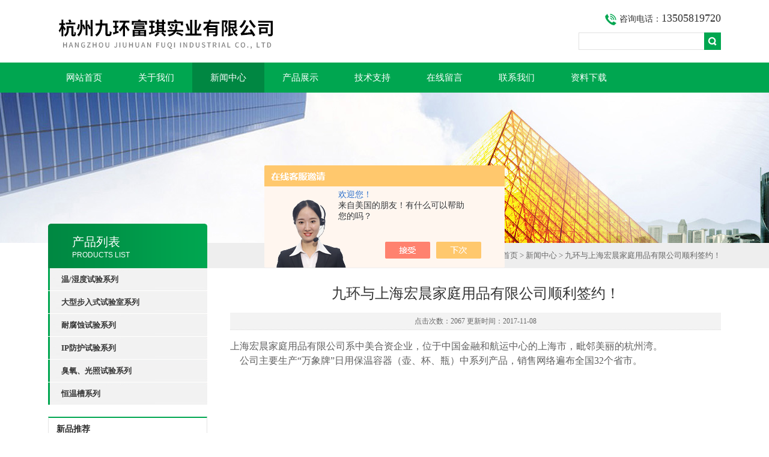

--- FILE ---
content_type: text/html; charset=utf-8
request_url: http://www.hz-jiuhuan.com/hzjh-News-969756/
body_size: 5590
content:
<!DOCTYPE html PUBLIC "-//W3C//DTD XHTML 1.0 Transitional//EN" "http://www.w3.org/TR/xhtml1/DTD/xhtml1-transitional.dtd">
<html xmlns="http://www.w3.org/1999/xhtml">
<head>
<meta http-equiv="Content-Type" content="text/html; charset=utf-8" />
<title>九环与上海宏晨家庭用品有限公司顺利签约！-杭州九环富琪实业有限公司</title>


<link type="text/css" rel="stylesheet" href="/Skins/229013/css/css.css" />
<link type="text/css" rel="stylesheet" href="/Skins/229013/css/inpage.css" />
<script type="text/javascript" src="/Skins/229013/js/jquery.pack.js"></script>
<script>
$(document).ready(function(e) {
   $(".new_nav li").eq(num-1).addClass("cur")
});
</script>

<script>var num=3</script>



<script type="application/ld+json">
{
"@context": "https://ziyuan.baidu.com/contexts/cambrian.jsonld",
"@id": "http://www.hz-jiuhuan.com/hzjh-News-969756/",
"title": "九环与上海宏晨家庭用品有限公司顺利签约！",
"pubDate": "2017-11-08T09:00:02",
"upDate": "2017-11-08T08:59:18"
    }</script>
<script language="javaScript" src="/js/JSChat.js"></script><script language="javaScript">function ChatBoxClickGXH() { DoChatBoxClickGXH('https://chat.chem17.com',215498) }</script><script>!window.jQuery && document.write('<script src="https://public.mtnets.com/Plugins/jQuery/2.2.4/jquery-2.2.4.min.js" integrity="sha384-rY/jv8mMhqDabXSo+UCggqKtdmBfd3qC2/KvyTDNQ6PcUJXaxK1tMepoQda4g5vB" crossorigin="anonymous">'+'</scr'+'ipt>');</script><script type="text/javascript" src="https://chat.chem17.com/chat/KFCenterBox/229013"></script><script type="text/javascript" src="https://chat.chem17.com/chat/KFLeftBox/229013"></script><script>
(function(){
var bp = document.createElement('script');
var curProtocol = window.location.protocol.split(':')[0];
if (curProtocol === 'https') {
bp.src = 'https://zz.bdstatic.com/linksubmit/push.js';
}
else {
bp.src = 'http://push.zhanzhang.baidu.com/push.js';
}
var s = document.getElementsByTagName("script")[0];
s.parentNode.insertBefore(bp, s);
})();
</script>
</head>
<body class="inbody">
<!--header start-->
<div class="header clearfix">
  <div class="logo fl"><a href="/"><img src="/Skins/229013/images/new_logo.gif" border="none"/></a></div>  
  <div class="right_tl fr">
  <ul class="new_tel">
  <li class="tel_tit"><img src="/Skins/229013/images/new_tel.gif" />咨询电话：<span>13505819720</span></li>
  <li class="new_inp">
 <form name="form1" method="post" action="/products.html" onSubmit="return checkform(form1)">
 <input name="keyword" value=""  type="text"  class="inp_1"/>
 <input name="" type="submit" class="inp_2" value=""/>
  </form></li>
  </ul>
  </div>
</div>
<div class="new_nav">
   <ul>
    <li><a href="/">网站首页</a></li>
    <li><a href="/aboutus.html" rel="nofollow">关于我们</a></li>
    <li><a href="/news.html">新闻中心</a></li>
    <li><a href="/products.html">产品展示</a></li>
    <li><a href="/article.html">技术支持</a></li>
    <li><a href="/order.html" rel="nofollow">在线留言</a></li>
    <li><a href="/contact.html" rel="nofollow">联系我们</a></li>
    <li><a href="/down.html" rel="nofollow">资料下载</a></li>
   </ul>
  </div>
  <script src="https://www.chem17.com/mystat.aspx?u=hzjh"></script>
<!--header end-->
<div class="new_ny_banner"></div>
<!--body start-->
<div class="inpage_con">
<div class="inpgae_left">
<p class="inpage_indexnoticetit">                        
                    产品列表<span>PRODUCTS LIST</span>
                </p>
  <div class="inpage_notice">
                            <ul>
                                                
                        <li><a href="/hzjh-ParentList-665704/" title="温/湿度试验系列" target="_blank" onmouseover="showsubmenu('温/湿度试验系列')"><strong>温/湿度试验系列</strong></a></li>
                        <div id="submenu_温/湿度试验系列" style="display:none">         
                                     
                        <li class="new_left_two"><a href="/hzjh-SonList-665714/" target="_blank" title="高低温交变（湿热）试验箱">高低温交变（湿热）试验箱</a></li>          
                                     
                        <li class="new_left_two"><a href="/hzjh-SonList-665716/" target="_blank" title="快速温变（湿热）试验箱">快速温变（湿热）试验箱</a></li>          
                                     
                        <li class="new_left_two"><a href="/hzjh-SonList-665717/" target="_blank" title="温度（冷热）冲击试验箱">温度（冷热）冲击试验箱</a></li>          
                                     
                        <li class="new_left_two"><a href="/hzjh-SonList-665715/" target="_blank" title="恒定湿热试验箱">恒定湿热试验箱</a></li>          
                                     
                        <li class="new_left_two"><a href="/hzjh-SonList-665720/" target="_blank" title="高低温低气压试验箱">高低温低气压试验箱</a></li>          
                                     
                        <li class="new_left_two"><a href="/hzjh-SonList-665719/" target="_blank" title="温/湿度/振动三综合试验箱">温/湿度/振动三综合试验箱</a></li>          
                                     
                        <li class="new_left_two"><a href="/hzjh-SonList-665718/" target="_blank" title="高温老化试验箱">高温老化试验箱</a></li>          
                                     
                        <li class="new_left_two"><a href="/hzjh-SonList-665713/" target="_blank" title="高低温试验箱">高低温试验箱</a></li>          
                          
                            </div>
                                              
                        <li><a href="/hzjh-ParentList-665708/" title="大型步入式试验室系列" target="_blank" onmouseover="showsubmenu('大型步入式试验室系列')"><strong>大型步入式试验室系列</strong></a></li>
                        <div id="submenu_大型步入式试验室系列" style="display:none">         
                                     
                        <li class="new_left_two"><a href="/hzjh-SonList-2267907/" target="_blank" title="耐久性试验室">耐久性试验室</a></li>          
                                     
                        <li class="new_left_two"><a href="/hzjh-SonList-2267184/" target="_blank" title="模拟实验系统">模拟实验系统</a></li>          
                                     
                        <li class="new_left_two"><a href="/hzjh-SonList-665726/" target="_blank" title="步入式高低温交变湿热试验室">步入式高低温交变湿热试验室</a></li>          
                                     
                        <li class="new_left_two"><a href="/hzjh-SonList-775803/" target="_blank" title="多功能气候试验室">多功能气候试验室</a></li>          
                                     
                        <li class="new_left_two"><a href="/hzjh-SonList-665728/" target="_blank" title="高温老化房">高温老化房</a></li>          
                          
                            </div>
                                              
                        <li><a href="/hzjh-ParentList-665706/" title="耐腐蚀试验系列" target="_blank" onmouseover="showsubmenu('耐腐蚀试验系列')"><strong>耐腐蚀试验系列</strong></a></li>
                        <div id="submenu_耐腐蚀试验系列" style="display:none">         
                                     
                        <li class="new_left_two"><a href="/hzjh-SonList-2268083/" target="_blank" title="自动化检测">自动化检测</a></li>          
                                     
                        <li class="new_left_two"><a href="/hzjh-SonList-665721/" target="_blank" title="盐雾腐蚀试验箱">盐雾腐蚀试验箱</a></li>          
                                     
                        <li class="new_left_two"><a href="/hzjh-SonList-665722/" target="_blank" title="二氧化硫腐蚀试验箱">二氧化硫腐蚀试验箱</a></li>          
                          
                            </div>
                                              
                        <li><a href="/hzjh-ParentList-665707/" title="IP防护试验系列" target="_blank" onmouseover="showsubmenu('IP防护试验系列')"><strong>IP防护试验系列</strong></a></li>
                        <div id="submenu_IP防护试验系列" style="display:none">         
                                     
                        <li class="new_left_two"><a href="/hzjh-SonList-775804/" target="_blank" title="淋雨试验箱">淋雨试验箱</a></li>          
                                     
                        <li class="new_left_two"><a href="/hzjh-SonList-665724/" target="_blank" title="砂尘试验箱">砂尘试验箱</a></li>          
                                     
                        <li class="new_left_two"><a href="/hzjh-SonList-665725/" target="_blank" title="摆管淋雨装置">摆管淋雨装置</a></li>          
                          
                            </div>
                                              
                        <li><a href="/hzjh-ParentList-665705/" title="臭氧、光照试验系列" target="_blank" onmouseover="showsubmenu('臭氧、光照试验系列')"><strong>臭氧、光照试验系列</strong></a></li>
                        <div id="submenu_臭氧、光照试验系列" style="display:none">         
                                     
                        <li class="new_left_two"><a href="/hzjh-SonList-665712/" target="_blank" title="臭氧老化试验箱">臭氧老化试验箱</a></li>          
                                     
                        <li class="new_left_two"><a href="/hzjh-SonList-665711/" target="_blank" title="氙灯耐气候试验箱">氙灯耐气候试验箱</a></li>          
                                     
                        <li class="new_left_two"><a href="/hzjh-SonList-665710/" target="_blank" title="紫外线耐气候试验箱">紫外线耐气候试验箱</a></li>          
                          
                            </div>
                                              
                        <li><a href="/hzjh-ParentList-665709/" title="恒温槽系列" target="_blank" onmouseover="showsubmenu('恒温槽系列')"><strong>恒温槽系列</strong></a></li>
                        <div id="submenu_恒温槽系列" style="display:none">         
                                     
                        <li class="new_left_two"><a href="/hzjh-SonList-2268015/" target="_blank" title="水浴槽">水浴槽</a></li>          
                                     
                        <li class="new_left_two"><a href="/hzjh-SonList-665730/" target="_blank" title="精密恒温低温液浴槽">精密恒温低温液浴槽</a></li>          
                          
                            </div>
                                                                     
                        </ul>
                    
                        </div>  
                        

<div class="inpage_leftcon">
<div class="h_d bait">新品推荐</div>
<ul class="pro_l">
   
   
   <li><a href="/hzjh-Products-8666012/">GDJ（S）高低温交变（湿热）试验箱</a></li>
   
   
   
   <li><a href="/hzjh-Products-8665752/">SN-900氙灯气候试验箱</a></li>
   
   
   
   <li><a href="/hzjh-Products-8625020/">QL臭氧老化试验箱</a></li>
   
   
   
   <li><a href="/hzjh-Products-8606647/">YWX/Q盐雾腐蚀试验箱</a></li>
   
   
   
   <li><a href="/hzjh-Products-8606557/">SO2Y/Q二氧化硫腐蚀试验箱</a></li>
   
   
</ul>
</div></div>
<div class="inpage_right">
<div class="mbx2"><a href="/">首页</a> &gt; <a href="/news.html">新闻中心</a> &gt; 九环与上海宏晨家庭用品有限公司顺利签约！</div>
<div class="inpage_content">
<div class="nr_main_box">	 
			 				 
<div class="inside_rnewtil">九环与上海宏晨家庭用品有限公司顺利签约！</div>
<div class="inside_rnewtime">点击次数：2067 更新时间：2017-11-08</div>
<div class="inside_rnewcon">
<p><span style="color:rgb(96, 98, 97); font-family:arial,helvetica,sans-serif; font-size:12px"><span style="font-size:16px"><span style="color:rgb(96, 96, 96); font-family:simsun">上海宏晨家庭用品有限公司系中美合资企业，位于中国金融和航运中心的上海市，毗邻美丽的杭州湾。</span><br /><span style="color:rgb(96, 96, 96); font-family:simsun">&nbsp;&nbsp;&nbsp; 公司主要生产&ldquo;万象牌&rdquo;日用保温容器（壶、杯、瓶）中系列产品，销售网络遍布全国32个省市。&nbsp;</span></span><br />&nbsp;</span></p><p><span style="color:rgb(96, 98, 97); font-family:arial,helvetica,sans-serif; font-size:12px"><span style="font-size:16px"><span style="color:rgb(96, 96, 96); font-family:simsun"><img alt="" src="http://img55.chem17.com/9/20171101/636451251743468697911.jpg" style="height:182px; width:623px" /></span></span><br />&nbsp;</span></p><p><br /><span style="color:rgb(96, 98, 97); font-family:arial,helvetica,sans-serif; font-size:12px">&nbsp;</span></p><p><br /><span style="color:rgb(96, 98, 97); font-family:arial,helvetica,sans-serif; font-size:12px">&nbsp;</span></p><p><br /><span style="color:rgb(96, 98, 97); font-family:arial,helvetica,sans-serif; font-size:12px">&nbsp;</span></p><p><span style="color:rgb(96, 98, 97); font-family:arial,helvetica,sans-serif; font-size:12px"><span style="color:rgb(96, 98, 97); font-family:arial,helvetica,sans-serif; font-size:12px"><span style="color:rgb(0, 0, 0); font-family:sans-serif,arial,verdana,trebuchet ms"><span style="font-family:楷体_gb2312; font-size:14pt">杭州九环富琪实业</span><span style="font-family:楷体_gb2312; font-size:14pt">有限公司</span><span style="font-family:楷体_gb2312; font-size:14pt">本着</span><span style="font-family:宋体; font-size:14pt">&ldquo;</span><span style="font-family:楷体_gb2312; font-size:14pt">专业 创新 务实 诚信"的宗旨，专业生产各类模拟大气环境的试验设备；产品包括高低温试验箱、恒温恒湿试验箱、盐雾试验箱、紫外线耐候试验机、氙灯耐候试验箱、砂尘试验箱、淋雨试验箱、高低温低气压试验箱、冷热冲击试验箱、高温老化箱、大型试验室、蓄电池行业固化炉、蓄电池高低温试验箱、蓄电池行业固化室等，还可为客户设计和生产各种类型的非标试验设备。</span></span><br /><br /><span style="font-family:sans-serif,arial,verdana,trebuchet ms; font-size:medium"><span style="font-family:宋体">&nbsp;&nbsp;&nbsp;&nbsp;欢迎各位新老客户来我公司参观指导工作，您如果对我们的产品感兴趣或者有任何的疑问，您可以直接给我们留言或直接与我们联络，我们将在收到您的信息后，会*时间及时与您联络，</span><span style="font-family:宋体,tahoma,arial">&nbsp;</span><span style="font-family:宋体">我们衷心的希望能与各届朋友合作，携手未来，共享成功的成果！</span></span></span></span></p><p><span style="color:rgb(96, 98, 97); font-family:arial,helvetica,sans-serif; font-size:12px">&nbsp;</span></p>
</div>

 <div class="inside_newsthree">
		  <p id="newsprev">上一篇：<b class="newsprev"><a href="/hzjh-News-974694/">九环与长春一汽华阳建设工业有限公司顺利签约！</a></b></p>
		  <p id="newsnext">下一篇：<b class="newsnext"><a href="/hzjh-News-964128/">九环与公元太阳能股份有限公司顺利签约！</a></b></p>
		  <span><a href="/news.html">返回列表>></a></span>
	</div>

  
	 </div>
</div>
</div>
</div>

<!--body end-->
<!--footer start-->
<div class="footer clearfix">
  <div class="footer_wrapper clearfix">
    
    <div class="footer_cen fl">
    <span style="font-size:14px; color:#fff;">工作时间</span><br/>
      为了避免不必要的等待，敬请注意我们的工作时间 。以下是我们的正常工作时间，中国大陆法定节假日除外。<br />
      工作时间：周一至周五 早8：00-晚5：00<br />
      周六、周日休息<br />
    </div>
    
    <div class="footer_cen fl">
    <span style="font-size:14px; color:#fff;">联系方式</span><br/>
      地址：中国杭州市拱墅区康桥工业园康乐路3号<br />
      联系人：曾先生<br />
      邮箱：sales@hz-jiuhuan.com
    </div>
    
    <div class="footer_cen fl">
    <span style="font-size:14px; color:#fff;">服务保障</span><br/>
     良好的沟通和与客户建立互相信任的关系是提供良好的客户服务的关键。在与客户的沟通中，对客户保持热情和友好的态度是非常重要的。客户需要与我们交流，当客户找到我们时，是希望得到重视，得到帮助和解决问题。
    </div>
    <div class="footer_cen2 fl">
    <span style="font-size:14px; color:#fff;">关注我们</span><br/><br/>
     <div ><img src="/Skins/229013/images/code.jpg" width="130" /></div>
    </div>
    
  </div>
  <div class="clearfix"></div>
  <div class="footer_bottom">
  <div class="bottomw">
  <div class="banquan fl">杭州九环富琪实业有限公司(www.hz-jiuhuan.com)<br/>  
  ICP备：<a rel="nofollow" href="http://beian.miit.gov.cn" target="_blank">浙ICP备15008572号-1</a> <a href="/sitemap.xml" target="_blank">GoogleSitemap</a> 技术支持：<a href="https://www.chem17.com" target="_blank" rel="nofollow">化工仪器网</a></div>
  <div class="bottomnav fr">
  <a href="/" target="_blank">返回首页</a>
  <a href="/aboutus.html" target="_blank" rel="nofollow">关于我们</a>
  <a href="/contact.html" target="_blank" rel="nofollow">联系我们</a>
    <a href="https://www.chem17.com/login" target="_blank"  style="color:#fff" rel="nofollow">管理登陆</a>
  </div>
  </div>
  </div>
</div>
<!-- 代码 开始 -->
<div id="gxhxwtmobile" style="display:none;">13505819720</div> 
<div id="rightArrow" style="display:none;"><a href="javascript:;" title="在线客户"></a></div>
<div id="gxhxwtmobile" style="display:none;">13505819720</div>
<div id="floatDivBoxs" style="display:none;">
	<div class="floatDtt">在线客服</div>
    <div class="floatShadow">
        <ul class="floatDqq">
            <li style="padding-left:0px;"><a target="_blank" href="tencent://message/?uin=1220219632&Site=www.hz-jiuhuan.com&Menu=yes"><img src="/Skins/229013/images/qq_qq.png" align="absmiddle">&nbsp;&nbsp;在线客服</a></li>
        </ul>
        <div class="floatDtxt">电话</div>
        <div class="floatDtel">86-0571-56863275</div>
        <div class="floatDtxtw">微信扫一扫</div>
        <div class="floatcode"><img src="/Skins/229013/images/code.jpg" width="130"></div>
        
        
    </div>
    <div class="floatDbg"></div>
</div>
<!-- 代码 结束 -->
<script type="text/javascript" src="/Skins/229013/js/pt_js.js"></script>
<script type="text/javascript" src="/Skins/229013/js/qq.js"></script>
<!--footer end-->

 <script type='text/javascript' src='/js/VideoIfrmeReload.js?v=001'></script>
  
</html></body>